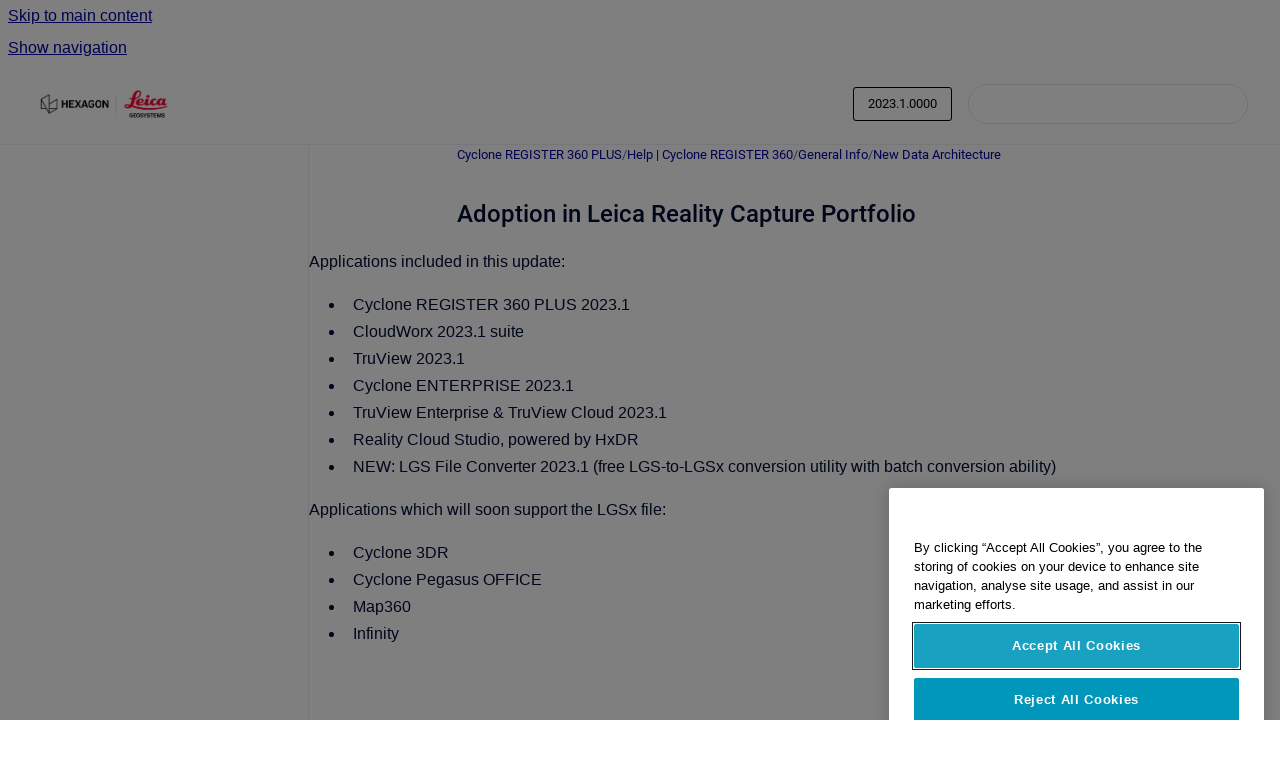

--- FILE ---
content_type: text/html
request_url: https://rcdocs.leica-geosystems.com/cyclone-register-360/2023.1.0/adoption-in-leica-reality-capture-portfolio
body_size: 6600
content:
<!doctype html>
            
        
    
        
<html class="no-js" lang="en" data-vp-page-id="44377964944" data-vp-page-template="article">
    
    
    
<head>
    <!--CDP_HEAD_START-->
        <!--CDP_HEAD_END-->
    <meta charset="utf-8">
    <meta http-equiv="x-ua-compatible" content="ie=edge">
    <meta name="viewport" content="width=device-width, initial-scale=1">
    <meta name="repository-base-url" content="../../cyclone-register-360/2023.1.0">
                <meta name="source-last-modified" content="2024-02-10T00:04Z">
    
    <meta name="Help Center Version"
          content="1.4">
    
        
    <link rel="icon" href="https://rcdocs.leica-geosystems.com/__assets-c7079c35-55a2-457c-bf46-86ec20599ad1/image/RC-Docs-Web-Browser-Icon-32x32.png">
    <link rel="apple-touch-icon" href="https://rcdocs.leica-geosystems.com/__assets-c7079c35-55a2-457c-bf46-86ec20599ad1/image/RC-Docs-Web-Browser-Icon-32x32.png">

            <link rel="canonical" href="https://rcdocs.leica-geosystems.com/cyclone-register-360/2023.1.0/adoption-in-leica-reality-capture-portfolio">
                                            <link rel="alternate" hreflang="en" href="https://rcdocs.leica-geosystems.com/cyclone-register-360/2023.1.0/adoption-in-leica-reality-capture-portfolio">

                                    <link rel="alternate" hreflang="x-default" href="https://rcdocs.leica-geosystems.com/cyclone-register-360/2023.1.0/adoption-in-leica-reality-capture-portfolio">
                                                                                
    


<!-- HelpCenter config -->


                                                                                                                                                                                                                                                                                                                                                                                                                                                                                                                                                                                                                                                                                                                                                                                                                                                                                                                                                                                                                                                                                                                                                                                                                                                                                                                                                                                                                                                                                                                                                                                                                                                                                                                                                                                                                                                                                                                                                                                                                                                                                                                                                                                                                                                                                                                                                                                                                                                                                                                                                                                                                                                                                                                                                                                                                                                                                                                                                                                                                                                                                                                                                                                                                                                                                                        
    
                                                                                                                            

    <!-- Primary Meta Tags -->
    <meta name="title" content="Adoption in Leica Reality Capture Portfolio">
            <meta name="description" content="Applications included in this update: Cyclone REGISTER 360 PLUS 2023.1 CloudWorx 2023.1 suite TruView 2023.1 Cyclone ENTERPRISE 2023.1 TruView Ente...">
    <meta property="og:description" content="Applications included in this update: Cyclone REGISTER 360 PLUS 2023.1 CloudWorx 2023.1 suite TruView 2023.1 Cyclone ENTERPRISE 2023.1 TruView Ente...">
    <meta property="twitter:description" content="Applications included in this update: Cyclone REGISTER 360 PLUS 2023.1 CloudWorx 2023.1 suite TruView 2023.1 Cyclone ENTERPRISE 2023.1 TruView Ente...">

        
    
    <!-- Open Graph / Facebook -->
    <meta property="og:type" content="website">
    <meta property="og:url" content="https://rcdocs.leica-geosystems.com/cyclone-register-360/2023.1.0/adoption-in-leica-reality-capture-portfolio">
    <meta property="og:title" content="Adoption in Leica Reality Capture Portfolio">
    <meta property="og:image" content="https://rcdocs.leica-geosystems.com/__assets-c7079c35-55a2-457c-bf46-86ec20599ad1/image/hexagon_leica_cobrand_logo_rgb.jpg">


    <!-- Twitter -->
    <meta property="twitter:card" content="summary_large_image">
    <meta property="twitter:title" content="Adoption in Leica Reality Capture Portfolio">
    <meta property="twitter:image" content="https://rcdocs.leica-geosystems.com/__assets-c7079c35-55a2-457c-bf46-86ec20599ad1/image/hexagon_leica_cobrand_logo_rgb.jpg">

    
    <script>
        var hasCookieNotice = false;
        var usesCookieOptInStrategy = true;
        var cookieRelatedFeatures = [];

        function isSitePreview() {
            var previewStagingUrlMatcher = /\/~preview-([a-f0-9]{8}-[a-f0-9]{4}-[a-f0-9]{4}-[a-f0-9]{4}-[a-f0-9]{12})\//;
            return previewStagingUrlMatcher.test(window.location.href);
        }

        function hasSiteViewerGivenConsentForTracking() {
            try {
                return window.localStorage.getItem('shc-cookies') === 'enabled';
            } catch (e) {
                return false;
            }
        }

        function hasSiteViewerRefusedConsentForTracking() {
            try {
                return window.localStorage.getItem('shc-cookies') === 'disabled';
            } catch (e) {
                return false;
            }
        }

        function areCookiesEnabled() {
                        if (!hasCookieNotice) {
                return true;
            }

                        if (usesCookieOptInStrategy) {
                                if (hasSiteViewerGivenConsentForTracking()) {
                    return true;
                }
            } else {
                                if (!hasSiteViewerRefusedConsentForTracking()) {
                    return true;
                }
            }

            return false;
        }

        var registerCookieRelatedFeature = function (featureFunction) {

                                                
            if (typeof featureFunction === 'function') {
                cookieRelatedFeatures.push(featureFunction);
            }
        }

        var initializeCookieRelatedFeatures = function () {

                                    
            if (!areCookiesEnabled()) {
                return;
            }
            window.scrollHelpCenter.areCookiesEnabled = true;
            for (const cookieRelatedFeature of cookieRelatedFeatures) {
                try {
                    cookieRelatedFeature();
                } catch (e) {
                    console.error(e);
                }
            }
        }

        
        window.scrollHelpCenter = {
            collection: JSON.parse('{\"members\":[{\"name\":\"Cyclone REGISTER 360 PLUS\",\"prefix\":\"cyclone-register-360\",\"versions\":{\"available\":[{\"name\":\"2025.0.1\"},{\"name\":\"2025.0.0\"},{\"name\":\"2024.0.2\"},{\"name\":\"2024.0.1\"},{\"name\":\"2023.1.0\"},{\"name\":\"2023.0.2\"},{\"name\":\"2023.0.1\"},{\"name\":\"2023.0.0\"},{\"name\":\"2022.1.1\"},{\"name\":\"2022.1.0\"},{\"name\":\"2022.0.1\"}],\"current\":{\"name\":\"2023.1.0\"}},\"variants\":{\"available\":[]}},{\"name\":\"Cyclone ENTERPRISE\",\"prefix\":\"cyclone-enterprise\",\"versions\":{\"available\":[{\"name\":\"2025.0.0\"},{\"name\":\"2024.0.1\"},{\"name\":\"2023.1.0\"},{\"name\":\"2022.0.0\"}],\"current\":{\"name\":\"2023.1.0\"}},\"variants\":{\"available\":[]}},{\"name\":\"TruView\",\"prefix\":\"truview\",\"versions\":{\"available\":[{\"name\":\"2025.0.0\"},{\"name\":\"2024.0.1\"},{\"name\":\"2024.0.2\"},{\"name\":\"2023.1.0\"}],\"current\":{\"name\":\"2023.1.0\"}},\"variants\":{\"available\":[]}},{\"name\":\"LGS Converter Tool\",\"prefix\":\"lgs-converter-tool\",\"versions\":{\"available\":[{\"name\":\"2024.5.31\"},{\"name\":\"2023.1.0\"}],\"current\":{\"name\":\"2023.1.0\"}},\"variants\":{\"available\":[]}},{\"name\":\"Technical Specifications\",\"prefix\":\"technical-specifications\",\"versions\":{\"available\":[{\"name\":\"2025.11.06\"}],\"current\":{\"name\":\"2023.1.0\"}},\"variants\":{\"available\":[]},\"languages\":{\"available\":[{\"code\":\"en\",\"homePageLink\":\"..\/..\/en\/technical-specifications\/latest\/\"}]}},{\"name\":\"CloudWorx\",\"prefix\":\"cloudworx\",\"versions\":{\"available\":[{\"name\":\"2025.2.0\"},{\"name\":\"2025.1.1\"},{\"name\":\"2025.1.0\"},{\"name\":\"2025.0.0\"},{\"name\":\"2024.1.1\"},{\"name\":\"2024.0.1\"}],\"current\":{\"name\":\"2023.1.0\"}},\"variants\":{\"available\":[]}},{\"name\":\"Cyclone FIELD 360\",\"prefix\":\"cyclone-field-360\",\"versions\":{\"available\":[{\"name\":\"6.1.0\"},{\"name\":\"6.0.3.0\"},{\"name\":\"6.0\"},{\"name\":\"5.2\"},{\"name\":\"5.1, historic\"}],\"current\":{\"name\":\"2023.1.0\"}},\"variants\":{\"available\":[]}},{\"name\":\"Cyclone 3DR\",\"prefix\":\"cyclone-3dr\",\"versions\":{\"available\":[{\"name\":\"2026.0\"},{\"name\":\"2025.2\"},{\"name\":\"2025.1\"},{\"name\":\"2025.0\"},{\"name\":\"2024.1\"}],\"current\":{\"name\":\"2023.1.0\"}},\"variants\":{\"available\":[]}},{\"name\":\"Reality Cloud Studio\",\"prefix\":\"reality-cloud-studio\",\"versions\":{\"available\":[{\"name\":\"2026.01.26\"}],\"current\":{\"name\":\"2023.1.0\"}},\"variants\":{\"available\":[]},\"languages\":{\"available\":[{\"code\":\"en\",\"homePageLink\":\"..\/..\/en\/reality-cloud-studio\/latest\/\"},{\"code\":\"ja\",\"homePageLink\":\"..\/..\/ja\/reality-cloud-studio\/latest\/\"},{\"code\":\"ko\",\"homePageLink\":\"..\/..\/ko\/reality-cloud-studio\/latest\/\"}]}},{\"name\":\"Map360\",\"prefix\":\"map360\",\"versions\":{\"available\":[{\"name\":\"2025.0.0\"}],\"current\":{\"name\":\"2023.1.0\"}},\"variants\":{\"available\":[]}}],\"currentContentSource\":{\"name\":\"Cyclone REGISTER 360 PLUS\",\"prefix\":\"cyclone-register-360\",\"versions\":{\"available\":[{\"name\":\"2025.0.1\"},{\"name\":\"2025.0.0\"},{\"name\":\"2024.0.2\"},{\"name\":\"2024.0.1\"},{\"name\":\"2023.1.0\"},{\"name\":\"2023.0.2\"},{\"name\":\"2023.0.1\"},{\"name\":\"2023.0.0\"},{\"name\":\"2022.1.1\"},{\"name\":\"2022.1.0\"},{\"name\":\"2022.0.1\"}],\"current\":{\"name\":\"2023.1.0\"}},\"variants\":{\"available\":[]}}}'),
            source: {
                confluenceBaseUrl: 'https://hexagon.atlassian.net/wiki',
                confluencePageId: '44377964944',
                confluenceSpaceKey: 'RCD',
            },
            contentSourceKey: 'DOCUMENT:ef1dd344ba28317ac251c7e1cbf3407b',
            siteKey: '4f8bcb71-c009-4fda-9f98-82ee1db7b3cb',
            customJsSrc: null,
            isSitePreview: isSitePreview(),
            areCookiesEnabled: areCookiesEnabled(),
            excludePageLabel: 'scroll-help-center-exclude-page',
            hasCookieNotice: hasCookieNotice,
            usesCookieOptInStrategy: usesCookieOptInStrategy,
            registerCookieRelatedFeature: registerCookieRelatedFeature,
            initializeCookieRelatedFeatures: initializeCookieRelatedFeatures,
            isPortal: false,
            isSearch: false,
            isError: false,
            isOverview: false,
            viewportLink: '../../?l=en',
            relSiteRootPath: '../../',
            siteInstanceId: 'c7079c35-55a2-457c-bf46-86ec20599ad1',
            theme: {
                root: {
                    absoluteLink: '../../?l=en'
                },
                header: {
                    displaySpaceName: false,
                    links: JSON.parse('[]'),
                    logo: {
                        url: '../../__assets-c7079c35-55a2-457c-bf46-86ec20599ad1/image/hexagon_leica_cobrand_logo_rgb.jpg',
                        alt: 'RCDOCS'
                    },
                },
                cookieNotice: {
                    display: false,
                    headingText: 'Cookie Notice',
                    descriptionText: 'Please read our privacy statement.',
                    link: {
                        url: '',
                        text: ''
                    }
                }
            },
            integrations: {
                jiraServiceDesk: {
                    key: ''
                },
                intercom: {
                    appId: ''
                },
                zendesk: {
                    url: ''
                },
                aiSearch: {
                    enabled: false
                }
            },
            repository: {
                link: '../../cyclone-register-360/2023.1.0',
                name: 'Cyclone REGISTER 360 PLUS'
            },
            versionLinksForPage: JSON.parse('[{\"name\":\"2025.0.1\",\"toVersionLink\":\"..\/..\/cyclone-register-360\/latest\/adoption-in-leica-reality-capture-portfolio\"},{\"name\":\"2025.0.0\",\"toVersionLink\":\"..\/..\/cyclone-register-360\/2025.0.0\/adoption-in-leica-reality-capture-portfolio\"},{\"name\":\"2024.0.2\",\"toVersionLink\":\"..\/..\/cyclone-register-360\/2024.0.2\/adoption-in-leica-reality-capture-portfolio\"},{\"name\":\"2024.0.1\",\"toVersionLink\":\"..\/..\/cyclone-register-360\/2024.0.1\/adoption-in-leica-reality-capture-portfolio\"},{\"name\":\"2023.1.0\",\"toVersionLink\":\"..\/..\/cyclone-register-360\/2023.1.0\/adoption-in-leica-reality-capture-portfolio\"},{\"name\":\"2023.0.2\",\"toVersionLink\":\"..\/..\/cyclone-register-360\/2023.0.2\/\"},{\"name\":\"2023.0.1\",\"toVersionLink\":\"..\/..\/cyclone-register-360\/2023.0.1\/\"},{\"name\":\"2023.0.0\",\"toVersionLink\":\"..\/..\/cyclone-register-360\/2023.0.0\/\"},{\"name\":\"2022.1.1\",\"toVersionLink\":\"..\/..\/cyclone-register-360\/2022.1.1\/\"},{\"name\":\"2022.1.0\",\"toVersionLink\":\"..\/..\/cyclone-register-360\/2022.1\/\"},{\"name\":\"2022.0.1\",\"toVersionLink\":\"..\/..\/cyclone-register-360\/2022.0.1\/\"}]'),
            variantLinksForPage: JSON.parse('[]'),
            languageLinksForPage: JSON.parse('[{\"displayName\":\"English\",\"code\":\"en\",\"toLanguageLink\":\"..\/..\/cyclone-register-360\/2023.1.0\/adoption-in-leica-reality-capture-portfolio\",\"fallback\":false},{\"displayName\":\"Korean\",\"code\":\"ko\",\"toLanguageLink\":\"..\/..\/?l=ko\",\"fallback\":true},{\"displayName\":\"Japanese\",\"code\":\"ja\",\"toLanguageLink\":\"..\/..\/?l=ja\",\"fallback\":true}]'),
            defaultLanguageCode: 'en'        };
    </script>

    
            
    
        <!-- Google Tag Manager -->
        <script>
                        window.scrollHelpCenter.registerCookieRelatedFeature(function () {
                if (!window.scrollHelpCenter.isSitePreview) {
                    (function(w,d,s,l,i){w[l]=w[l]||[];w[l].push({'gtm.start':
                        new Date().getTime(),event:'gtm.js'});var f=d.getElementsByTagName(s)[0],
                        j=d.createElement(s),dl=l!='dataLayer'?'&l='+l:'';j.async=true;j.src=
                        'https://www.googletagmanager.com/gtm.js?id='+i+dl;f.parentNode.insertBefore(j,f);
                    })(window,document,'script','dataLayer','GTM-NNZWP5BT');
                }
            });
        </script>
        <!-- End Google Tag Manager -->
    

    
        
    <link rel="stylesheet" href="../../__theme/css/app--9d49c7a6f16d6f27f169.css">

    
    
    
<style>
            :root {
                        --_vpt-INTERNAL-footer-background: #ffffff;
        --_vpt-INTERNAL-footer-foreground: #8c8c8c;
        --_vpt-INTERNAL-header-background: #ffffff;
        --_vpt-INTERNAL-header-foreground: #000000;

        /* @deprecated */
        --vp-portal-banner-background-image: url('../../__assets-c7079c35-55a2-457c-bf46-86ec20599ad1/image/00284C-Dark-Blue-Background.jpg');
        /* @deprecated */
        --vp-portal-banner-text-color: #ffffff;
        /* @deprecated */
        --vp-space-banner-background-image: url('../../__assets-c7079c35-55a2-457c-bf46-86ec20599ad1/image/image%2021.png');
        /* @deprecated */
        --vp-space-banner-text-color: #FFF;
    }
</style>

    <title>Adoption in Leica Reality Capture Portfolio</title>

        </head>
    <!-- pageid attribute is deprecated - please use data-vp-page-id on html element instead -->
    <body pageid="44377964944" class="flex flex-col min-h-screen">
                    <div id="vp-js-cookies__notice"></div>
            <vp-a11y-skip-controller>
                <a class="vp-a11y-skip-trigger" href="#content">
                    <i18n-message i18nkey="navigation.skip.to.main.label">
                        Skip to main content
                    </i18n-message>
                </a>
            </vp-a11y-skip-controller>
            <button type="button" class="vp-a11y-skip-trigger vp-js-a11y-navigation-toggle">
                <i18n-message i18nkey="navigation.open.label">
                    Show navigation
                </i18n-message>
            </button>
        
        

<header data-vp-component="header" class="header hc-header-background-color">
    <div class="header__navigation relative">
        <div class="hc-header-background-color relative z-10" id="site-navigation">
            <div class="top-bar header__navigation--large vp-container hc-header-background-color hc-header-font-color">
                <div class="top-bar-left">
                    <ul class="flex flex-wrap flex-row gap-4 items-center relative m-0 p-0 list-none hc-header-background-color">
                        <li class="leading-none align-self-center header__navigation--logo">
                            <vp-localized-link>
                                <a href="../../?l=en">
                                    <img src="../../__assets-c7079c35-55a2-457c-bf46-86ec20599ad1/image/hexagon_leica_cobrand_logo_rgb.jpg" alt="">
                                    <i18n-message class="sr-only" i18nKey="header.home.label">
                                        Go to homepage
                                    </i18n-message>
                                </a>
                            </vp-localized-link>
                        </li>
                                            </ul>
                </div>
                <div class="top-bar-right no-print">
                    <div class="header__navigation--large__menu hc-header-background-color">
                        <ul class="flex flex-row m-0 p-0 list-none render-links">
                            
                        </ul>
                                                    <div id="vp-js-desktop__navigation__picker" class="ml-2 my-auto">
                                <!-- These are just placeholders and will be replaced by the actual pickers which are rendered by preact -->
                                                                    <div class="vp-picker vp-version-picker">
                                        <button class="vp-button vp-button--variant-outline vp-picker__button">
                                            2023.1.0000
                                        </button>
                                    </div>
                                                                                            </div>
                                                                            <div class="my-auto list-none ml-4">
                                    

        
        
    
    <div
        data-vp-id="search-bar-placeholder"
        data-vp-component="search-bar"
        data-vp-variant=""
        class="vp-search-bar "
        aria-hidden="true"
    >
        <form
            action="/search.html"
            method="GET"
            class="vp-search-bar__input-container"
        >
            <div
                data-vp-component="search-input"
                data-vp-variant="border"
                class="vp-search-input vp-search-input--border"
            >
                <input
                    type="search"
                    autocomplete="off"
                    value=""
                    class="vp-search-input__input"
                    style="margin-right: 0;"
                >
            </div>
        </form>
    </div>

    
    <script data-vp-id="search-bar-config" type="application/json">
        {
            "hasContentSourceFilter": false,
            "hasQuickSearch": true,
            "variant": ""
        }
    </script>
                            </div>
                                            </div>

                    <button type="button" class="vp-js-header-search-toggle vp-button header__navigation--button hc-header-font-color">
                        <svg
                            data-vp-id="header-search-toggle-icon"
                            data-vp-component="icon"
                            xmlns="http://www.w3.org/2000/svg"
                            width="20"
                            height="20"
                            viewBox="0 0 20 20"
                            fill="none"
                            aria-hidden="true"
                        >
                            <path d="M8.99452 14.5C10.5121 14.5 11.809 13.9669 12.8854 12.9007C13.9618 11.8345 14.5 10.5361 14.5 9.00548C14.5 7.48794 13.9631 6.19097 12.8893 5.11458C11.8155 4.03819 10.519 3.5 9 3.5C7.46786 3.5 6.16816 4.0369 5.1009 5.11071C4.03363 6.18453 3.5 7.48096 3.5 9C3.5 10.5321 4.0331 11.8318 5.09929 12.8991C6.1655 13.9664 7.46391 14.5 8.99452 14.5ZM9 16C8.02913 16 7.11974 15.816 6.27185 15.4479C5.42395 15.0799 4.68056 14.5799 4.04167 13.9479C3.40278 13.316 2.90278 12.576 2.54167 11.728C2.18056 10.88 2 9.97053 2 8.99956C2 8.04152 2.18403 7.13542 2.55208 6.28125C2.92014 5.42708 3.41864 4.68387 4.04758 4.0516C4.67653 3.41935 5.41569 2.91935 6.26508 2.5516C7.11449 2.18387 8.02548 2 8.99806 2C9.95769 2 10.8646 2.18403 11.7188 2.55208C12.5729 2.92014 13.316 3.42014 13.9479 4.05208C14.5799 4.68403 15.0799 5.42612 15.4479 6.27835C15.816 7.13058 16 8.0381 16 9.00094C16 9.83365 15.8615 10.6213 15.5846 11.3638C15.3078 12.1062 14.9254 12.7836 14.4375 13.3958L18 16.9583L16.9375 18L13.375 14.4583C12.7668 14.9459 12.0939 15.3247 11.3564 15.5948C10.6188 15.8649 9.83333 16 9 16Z" fill="currentColor"></path>
                        </svg>
                        <i18n-message class="sr-only" i18nKey="search.form.show.label"></i18n-message>
                    </button>
                </div>
            </div>
        </div>
    </div>
</header>

        <div class="flex flex-col flex-grow hc-main-wrapper">
                            


<div class="vp-article vp-container article">
    <div class="vp-article__aside-left no-print">
        <div id="vp-js-desktop__navigation" class="vp-article__aside-left__inner"></div>
    </div>

    <main id="article-content" class="vp-article__content-panel">
                    
    <i18n-message i18nkey="breadcrumb.label" attribute="aria-label" class="vp-breadcrumbs__wrapper">
        <nav class="vp-breadcrumbs" aria-label="Breadcrumb" role="navigation">
            <div class="breadcrumbs-wrapper">
                <ol class="breadcrumbs breadcrumbs--fit-content">
                                            <li>
                                                            <a href="../../cyclone-register-360/2023.1.0/" rel="prev">Cyclone REGISTER 360 PLUS</a>
                                                                                        <span aria-hidden="true">/</span>
                                                    </li>
                                            <li>
                                                            <a href="../../cyclone-register-360/2023.1.0/help-cyclone-register-360" rel="prev" class="js-breadcrumbs-truncate">Help | Cyclone REGISTER 360</a>
                                                                                        <span aria-hidden="true">/</span>
                                                    </li>
                                            <li>
                                                            <a href="../../cyclone-register-360/2023.1.0/general-info" rel="prev" class="js-breadcrumbs-truncate">General Info</a>
                                                                                        <span aria-hidden="true">/</span>
                                                    </li>
                                            <li>
                                                            <a href="../../cyclone-register-360/2023.1.0/new-data-architecture" rel="prev" class="js-breadcrumbs-truncate">New Data Architecture</a>
                                                                                </li>
                                    </ol>
            </div>
        </nav>
    </i18n-message>
                        <div id="content" class="vp-a11y-skip-target" tabindex="-1"></div>
                    <div class="vp-article__aside-right no-print">
                <vp-toc data-vp-component="toc" for="main-content">
                    <vp-a11y-skip-controller slot="afterbegin">
                        <a class="vp-a11y-skip-trigger"  href="#article-inner-content">
                            <i18n-message i18nkey="navigation.skip.toc.label">
                                Skip table of contents
                            </i18n-message>
                        </a>
                    </vp-a11y-skip-controller>
                </vp-toc>
            </div>
                <div id="article-inner-content" class="vp-article__wrapper" tabindex="-1">
            <header class="article-header">
                <!-- CSS class article__heading is deprecated and will be removed in the future -->
                <h1 class="vp-article__heading article__heading"><span>Adoption in Leica Reality Capture Portfolio</span></h1>
            </header>

            <section id="main-content" class="vp-article__content wiki-content article__content">
                    <p>Applications included in this update:</p><ul><li><p>Cyclone REGISTER 360 PLUS 2023.1</p></li><li><p>CloudWorx 2023.1 suite</p></li><li><p>TruView 2023.1</p></li><li><p>Cyclone ENTERPRISE 2023.1</p></li><li><p>TruView Enterprise &amp; TruView Cloud 2023.1</p></li><li><p>Reality Cloud Studio, powered by HxDR</p></li><li><p>NEW: LGS File Converter 2023.1 (free LGS-to-LGSx conversion utility with batch conversion ability)</p></li></ul><p>Applications which will soon support the LGSx file:</p><ul><li><p>Cyclone 3DR</p></li><li><p>Cyclone Pegasus OFFICE</p></li><li><p>Map360</p></li><li><p>Infinity</p></li></ul>

        
<div class="table-overlay full reveal article__content" data-vp-id="js-table-overlay">
    <i18n-message i18nkey="modal.cta.close.label" attribute="title">
        <button class="close-button table-overlay__close"
                data-close
                title="Close modal"
                type="button">
            <span aria-hidden="true">&times;</span>
        </button>
    </i18n-message>
    <div class="table-overlay__content"></div>
</div>

                                    <vp-article-pagination pageid="44377964944"></vp-article-pagination>
                            </section>

                    </div>
    </main>
</div>
                    </div>

        
    
<footer data-vp-component="footer" class="footer hc-footer-background-color">
    <div class="grid lg:flex footer--alignment hc-footer-font-color vp-container">
                    <div class="flex hc-footer-font-color">
                <img src="../../__theme/footer-logo--f92dd2820b24ad5bb8be.svg" class="footer__logo" alt="">
            </div>
                <div class="grid">
            <div class="footer__links">
                            </div>
                <ul class="footer__attribution-line--copyright hc-footer-font-color">
                    <li>
                    <i18n-message i18nkey="footer.copyright.label" options='{ "date": "2026", "by": "Leica Geosystems" }'>
                        Copyright &copy; 2026 Leica Geosystems
                    </i18n-message>
                    </li>
                    <li>
                        <span aria-hidden="true">&bull;</span>
                        <i18n-message i18nkey="footer.poweredBy.label">Powered by</i18n-message>
                        &#32;
                        <a
                            href="https://www.k15t.com/go/scroll-viewport-cloud-help-center"
                            rel="noopener nofollow"
                        >
                            Scroll Viewport
                        </a>
                        &#32;
                        &#38;
                        &#32;
                        <a
                            href="https://www.atlassian.com/software/confluence"
                            rel="noopener nofollow"
                        >
                            Atlassian Confluence
                        </a>
                    </li>
                    <li id="vp-js-cookies__reset-link"></li>
                </ul>
                            <div class="footer__language-picker-container">
                    <i18n-message i18nKey="languages.picker.label" attribute="aria-label">
                        <nav class="footer__language-picker" aria-label="Select site language">
                            
                            <div id="vp-js-language-picker-placeholder" data-vp-id="language-picker-placeholder">
                                <div
                                        data-vp-id="language-picker-footer"
                                        data-vp-component="dropdown"
                                        data-vp-variant="outline"
                                        class="vp-dropdown vp-dropdown--outline variant-outline"
                                >
                                    <div class="vp-button vp-dropdown__button" style="min-width: 120px">
                                        <span aria-hidden="true" class="vp-dropdown__button-label">English</span>
                                    </div>
                                </div>
                            </div>
                        </nav>
                    </i18n-message>
                </div>
                    </div>
    </div>
</footer>

        
    
    
        
        
            
    
                
                
                
        
        <div id="vp-js-mobile__navigation"></div>

                            <div class="vp-error-log">
                <div class="vp-error-log__backdrop"></div>
                <div class="vp-error-log__modal">
                    <div class="vp-error-log__header">
                        <i18n-message i18nkey="preview.errorLog.header.label" ns="common">
                            JavaScript errors detected
                        </i18n-message>
                    </div>
                    <div class="vp-error-log__content">
                        <p>
                            <i18n-message i18nkey="preview.errorLog.content.0" ns="common">
                                Please note, these errors can depend on your browser setup.
                            </i18n-message>
                        </p>
                        <ul data-error-log-list>
                            <template class="vp-error-log__item--template">
                                <li></li>
                            </template>
                        </ul>
                        <p>
                            <i18n-message i18nkey="preview.errorLog.content.1" ns="common">
                                If this problem persists, please contact our support.
                            </i18n-message>
                        </p>
                    </div>
                    <div class="vp-error-log__footer">
                        <a class="vp-button vp-button--primary" href="https://k15t.jira.com/servicedesk/customer/portal/3" rel="noopener">
                            <i18n-message i18nkey="preview.errorLog.cta.support.label" ns="common">
                                Contact Support
                            </i18n-message>
                        </a>
                        <a class="vp-button vp-button--secondary" id="error-log-close-button" tabindex="0">
                            <i18n-message i18nkey="preview.errorLog.cta.close.label" ns="common">
                                Close
                            </i18n-message>
                        </a>
                    </div>
                </div>
            </div>
        
        <script>
            (function() {
                // set the inapphelp attributes as early as possible to avoid flashing content that should be hidden
                const searchParams = new URL(location.href).searchParams;

                if (searchParams.get('inAppHelp') === 'true') {
                    const inAppHelpClasses = ['vp-in-app-help'];

                    if (searchParams.get('title') === 'false') {
                        inAppHelpClasses.push('vp-in-app-help--no-title');
                    }

                    document.body.classList.add(...inAppHelpClasses);
                }
            }());
        </script>

        <script>
            if(!false) {
                window.scrollHelpCenter.initializeCookieRelatedFeatures();
            }
        </script>

        <script src="../../__theme/js/app--e097f5305d0a99a7c40c.js"></script>
    </body>
</html>
